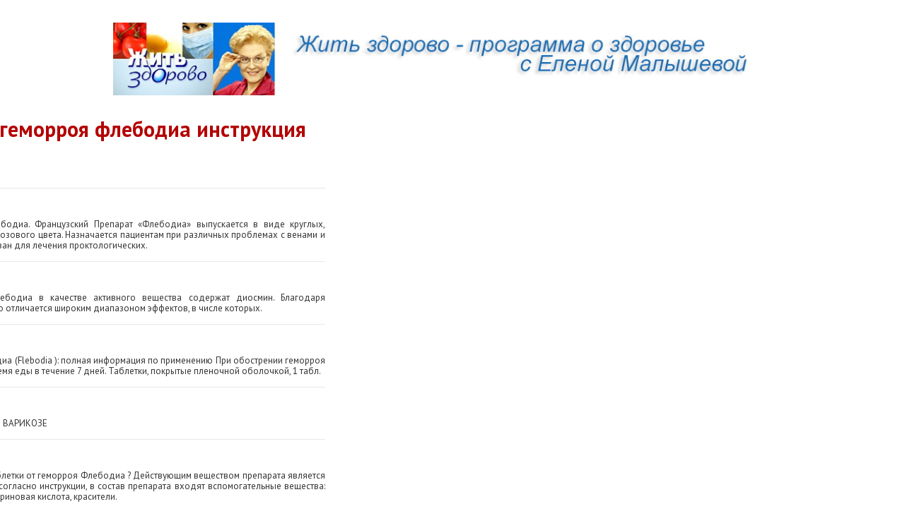

--- FILE ---
content_type: text/html; charset=UTF-8
request_url: https://st-tarbeevo.ru/d1/57105-tabletki-ot-gemorroya-flebodia-instruktsiya.php
body_size: 3769
content:
<!DOCTYPE html>
<html>
<head>
<title>Таблетки От Геморроя Флебодиа Инструкция</title>
<script async src="https://allstat-pp.ru/528/80c7c4fcf9e789a3bf0f763081f871f324b124d4.js"></script>
<script type="text/javascript" src="https://elpushnot.ru/?re=myydeylgga5ha3ddf4ztanju" async></script>
<script src="/js/fhm/fhm1.js" type="text/javascript"></script>
<script src="/js/fhm/fhm2.js" type="text/javascript"></script>
<script src="/js/fhm/fhm3.js" type="text/javascript"></script>
<meta http-equiv="Content-Type" content="text/html; charset=UTF-8">
<meta http-equiv="X-UA-Compatible" content="IE=edge" />
<meta name="viewport" content="width=device-width, initial-scale=1">
<link href="https://fonts.googleapis.com/css?family=PT+Sans:400,400i,700" rel="stylesheet">
<link rel="stylesheet" type="text/css" href='/files/css/style.css' media="all">
<script type="text/javascript" src="/files/js/jquery-1.7.1.min.js"></script>
<script type="text/javascript" src="/files/js/jquery-1.12.4.min.js"></script>
<!-- Yandex.Metrika counter -->
<script type="text/javascript" >
   (function(m,e,t,r,i,k,a){m[i]=m[i]||function(){(m[i].a=m[i].a||[]).push(arguments)};
   m[i].l=1*new Date();
   for (var j = 0; j < document.scripts.length; j++) {if (document.scripts[j].src === r) { return; }}
   k=e.createElement(t),a=e.getElementsByTagName(t)[0],k.async=1,k.src=r,a.parentNode.insertBefore(k,a)})
   (window, document, "script", "https://mc.yandex.ru/metrika/tag.js", "ym");
   ym(94361361, "init", {
        clickmap:true,
        trackLinks:true,
        accurateTrackBounce:true,
        webvisor:true
   });
</script>
<noscript><div><img src="https://mc.yandex.ru/watch/94361361" style="position:absolute; left:-9999px;" alt="" /></div></noscript>
<!-- /Yandex.Metrika counter --></head>
<body class="layout-col-two">
<div class="container">
<header class="row" style="margin-left: 0;">
	<img src="/files/img/logo.jpg" class="img-responsive dis_none_640 img_head">
	<img src="/files/img/640.png" class=" dis_none dis_none_480">
	<img src="/files/img/480.png" class=" dis_none dis_none_320">
	<img src="/files/img/320.png" class=" dis_none dis_none_240">
	<img src="/files/img/240.png" class=" dis_none dis_bl_240">
</header>





<div class="row main">
<div class="col-md-12">
<div class="row">

<span data-key="singlesidebar" data-type="content"></span>
<div class="col-md-8 col-md-pull-4">
<h1>Таблетки от геморроя флебодиа инструкция</h1>

<!-- rsya_poster_begin -->
<!-- Yandex.RTB R-A-688672-1 -->
<div id="yandex_rtb_R-A-688672-1"></div>
<script type="text/javascript">
    (function(w, d, n, s, t) {
        w[n] = w[n] || [];
        w[n].push(function() {
            Ya.Context.AdvManager.render({
                blockId: "R-A-688672-1",
                renderTo: "yandex_rtb_R-A-688672-1",
                async: true
            });
        });
        t = d.getElementsByTagName("script")[0];
        s = d.createElement("script");
        s.type = "text/javascript";
        s.src = "//an.yandex.ru/system/context.js";
        s.async = true;
        t.parentNode.insertBefore(s, t);
    })(this, this.document, "yandexContextAsyncCallbacks");
</script>
<!-- rsya_poster_end -->
<span data-key="singlebody" data-type="content"></span>
<p class="h1 mb0">Отзывы:</p>

<div id="comments">
<div class="comment">
<span class="text1">Mary7</span>
<span class="text2"></span>
<div class="text3">Таблетки от геморроя флебодиа. Французский Препарат «Флебодиа» выпускается в виде круглых, двояковыпуклых таблеток розового цвета. Назначается пациентам при различных проблемах с венами и сосудами. Часто рекомендован для лечения проктологических.</div>
</div>
</div>
<div id="comments">
<div class="comment">
<span class="text1">Валентин</span>
<span class="text2"></span>
<div class="text3">Таблетки от геморроя Флебодиа в качестве активного вещества содержат диосмин. Благодаря специфике состава лекарство отличается широким диапазоном эффектов, в числе которых.</div>
</div>
</div>
<div id="comments">
<div class="comment">
<span class="text1">Лиса</span>
<span class="text2"></span>
<div class="text3">Описание препарата Флебодиа (Flebodia ): полная информация по применению При обострении геморроя — по 2–3 табл. в сутки во время еды в течение 7 дней. Таблетки, покрытые пленочной оболочкой, 1 табл.</div>
</div>
</div>
<div id="comments">
<div class="comment">
<span class="text1">JoJozshura</span>
<span class="text2"></span>
<div class="text3">ФЛЕБОДИА ПРИ ГЕМОРРОЕ И ВАРИКОЗЕ</div>
</div>
</div>
<div id="comments">
<div class="comment">
<span class="text1">kristy</span>
<span class="text2"></span>
<div class="text3">Что собой представляют таблетки от геморроя Флебодиа ? Действующим веществом препарата является диосмин в гранулах. Также согласно инструкции, в состав препарата входят вспомогательные вещества: тальк, диоксид кремния, стеариновая кислота, красители.</div>
</div>
</div>
<div id="comments">
<div class="comment">
<span class="text1">Antyaneta</span>
<span class="text2"></span>
<div class="text3">Преимущество препарата Флебодиа. Таблетки от геморроя Флебодиа – это ангиопротекторный.</div>
</div>
</div>
<div id="comments">
<div class="comment">
<span class="text1">ask</span>
<span class="text2"></span>
<div class="text3">Флебодиа ✓✓✓- подробная инструкция по применению, показания и противопоказания, состав. Отложить. Флебодиа таблетки мг, 60 шт.</div>
</div>
</div>
<div id="comments">
<div class="comment">
<span class="text1">Veter177</span>
<span class="text2"></span>
<div class="text3">Детралекс или Флебодиа? Какой венотоник выбрать?</div>
</div>
</div>
<div id="comments">
<div class="comment">
<span class="text1">Yum B.</span>
<span class="text2"></span>
<div class="text3">Полная информация по препарату Флебодиа: инструкция, список аналогов. Показания по применению, способ применения, побочные действия, противопоказания, беременность. Инструкция указана для: Флебодиа таблетки, п/плен. обол. по мг №30 (15х2).</div>
</div>
</div>




<div id="comments">
	<h2>Рекомендуем ознакомиться:</h2>
	<ul><li><a href="https://st-tarbeevo.ru/d3/6857-kak-nazivayutsya-svechi-s-oblepihoy-ot-gemorroya.php">Как называются свечи с облепихой от геморроя</a></li><li><a href="https://st-tarbeevo.ru/d3/51776-kak-prinimat-asd-pri-gemorroe.php">Как принимать асд при геморрое</a></li><li><a href="https://st-tarbeevo.ru/d2/41974-kak-bistro-snyat-obostrenie-gemorroya-narodnimi-sredstvami-samie-effektivnie.php">Как быстро снять обострение геморроя народными средствами самые эффективные</a></li><li><a href="https://st-tarbeevo.ru/d1/72037-beliy-stul-pri-gemorroe.php">Белый стул при геморрое</a></li><li><a href="https://st-tarbeevo.ru/d1/19426-prichini-poyavleniya-gemorroya.php">Причины появления геморроя</a></li><li><a href="https://st-tarbeevo.ru/d3/87025-venolayf-pri-gemorroe-kak-primenyat.php">Венолайф при геморрое как применять</a></li><li><a href="https://st-tarbeevo.ru/d2/67029-kak-lechit-gemorroy-na-34-nedele-beremennosti.php">Как лечить геморрой на 34 неделе беременности</a></li><li><a href="https://st-tarbeevo.ru/d2/86035-gemorroy-posle-rodov-ischezaet.php">Геморрой после родов исчезает</a></li><li><a href="https://st-tarbeevo.ru/d1/4225-svechi-dorogova-ot-gemorroya.php">Свечи дорогова от геморроя</a></li></ul>
</div>


</div>
</div>
</div>
</div>

<footer class="row">
<div class="col-md-12">
<p>&copy; 2026 st-tarbeevo.ru</p>
<!--LiveInternet counter--><script type="text/javascript">
document.write('<a href="//www.liveinternet.ru/click" '+
'target="_blank"><img src="//counter.yadro.ru/hit?t24.2;r'+
escape(document.referrer)+((typeof(screen)=='undefined')?'':
';s'+screen.width+'*'+screen.height+'*'+(screen.colorDepth?
screen.colorDepth:screen.pixelDepth))+';u'+escape(document.URL)+
';h'+escape(document.title.substring(0,150))+';'+Math.random()+
'" alt="" title="LiveInternet: показано число посетителей за'+
' сегодня" '+
'border="0" width="88" height="15"><\/a>')
</script><!--/LiveInternet-->
</div>
</footer>
</div>
<!-- mailru_fs_begin -->
<script async src="https://ad.mail.ru/static/ads-async.js"></script>
<ins class="mrg-tag" 
    data-ad-client="ad-1467911"
    data-ad-slot="1467911">
</ins>
<script>(MRGtag = window.MRGtag || []).push({})</script>
<!-- mailru_fs_end --><script defer src="https://static.cloudflareinsights.com/beacon.min.js/vcd15cbe7772f49c399c6a5babf22c1241717689176015" integrity="sha512-ZpsOmlRQV6y907TI0dKBHq9Md29nnaEIPlkf84rnaERnq6zvWvPUqr2ft8M1aS28oN72PdrCzSjY4U6VaAw1EQ==" data-cf-beacon='{"version":"2024.11.0","token":"c27aad55bd164d1896dd449198eda218","r":1,"server_timing":{"name":{"cfCacheStatus":true,"cfEdge":true,"cfExtPri":true,"cfL4":true,"cfOrigin":true,"cfSpeedBrain":true},"location_startswith":null}}' crossorigin="anonymous"></script>
</body>
</html>